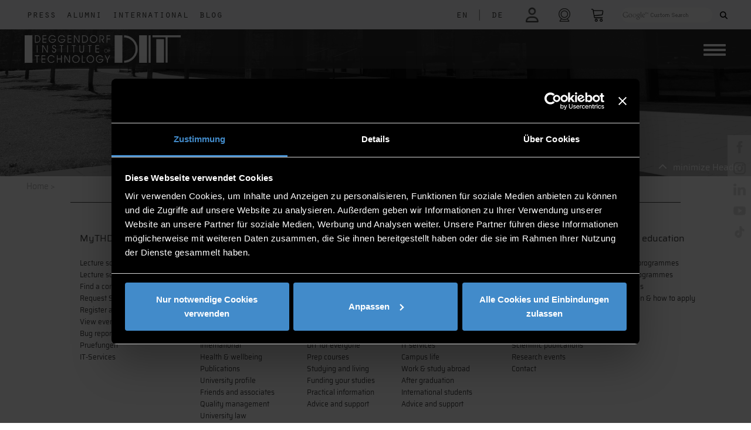

--- FILE ---
content_type: text/html; charset=UTF-8
request_url: https://www.th-deg.de/en/Andrea-Stelzl-Studienorientierung-MINT-2244?organisation=Prospective%2520Students%2520Department&id=2244_Andrea_Stelzl_SO&vorname=Andrea&nachname=Stelzl
body_size: 10729
content:
<!DOCTYPE html>
<html lang="en" id="html">
<head>

    <title>Technische Hochschule Deggendorf Webseite    </title>

    <meta charset="utf-8">
<meta name="viewport" content="width=device-width, initial-scale=1.0">

<link rel="shortcut icon" type="image/x-icon" href="/static/images/logos/favicon.ico">
<link rel="apple-touch-icon" href="/static/images/logos/apple-touch-icon.png">





<link href="/cache-buster-1756303277/static/css/fontawesome6.1.1/all.css" media="screen" rel="stylesheet" type="text/css" />
<link href="/cache-buster-1756303277/static/css/fontawesome6.1.1/fontawesome.css" media="screen" rel="stylesheet" type="text/css" />
<link href="/cache-buster-1756303277/static/css/fontawesome6.1.1/solid.css" media="screen" rel="stylesheet" type="text/css" />
<link href="/cache-buster-1756303277/static/css/fontawesome6.1.1/brands.css" media="screen" rel="stylesheet" type="text/css" />
<link href="/cache-buster-1756303277/static/css/fontawesome6.1.1/light.css" media="screen" rel="stylesheet" type="text/css" />
<link href="/cache-buster-1756303277/static/css/fontawesome6.1.1/regular.css" media="screen" rel="stylesheet" type="text/css" />
<link href="/cache-buster-1756303277/static/css/bootstrap.css" media="screen" rel="stylesheet" type="text/css" />
<link href="/cache-buster-1761916164/static/css/custom.css" media="screen" rel="stylesheet" type="text/css" />
<link href="/cache-buster-1756303277/static/css/load-more-button.css" media="screen" rel="stylesheet" type="text/css" />
<link href="/cache-buster-1756303277/static/css/navigation.css" media="screen" rel="stylesheet" type="text/css" />
<link href="/cache-buster-1756303277/static/css/ekko-lightbox.css" media="screen" rel="stylesheet" type="text/css" />
<link href="/cache-buster-1756303277/static/css/cookies-enabler.css" media="screen" rel="stylesheet" type="text/css" />
<link href="/cache-buster-1756303277/static/css/print.css" media="print" rel="stylesheet" type="text/css" />
<link href="/cache-buster-1756303277/static/css/bootstrap-datepicker3.css" media="screen" rel="stylesheet" type="text/css" />
<link href="/cache-buster-1756303277/static/css/fontawesome6.1.1/all.min.css" media="screen" rel="stylesheet" type="text/css" />
<link href="/cache-buster-1756303277/static/css/sweetalert/sweetalert2.css" media="screen" rel="stylesheet" type="text/css" />
<link href="/cache-buster-1756303277/static/css/santa.css" media="screen" rel="stylesheet" type="text/css" />
<link href="/cache-buster-1756303277/static/css/vanillaSelectBox.css" media="screen" rel="stylesheet" type="text/css" />
<link rel="stylesheet" type="text/css" href="/static/js/node_modules/cookieconsent/build/cookieconsent.min.css" />

    <script src="/static/js/node_modules/cookieconsent/build/cookieconsent.min.js" data-cfasync="false"></script>
<script src="/static/js/node_modules/js-cookie/src/js.cookie.js"></script>

<script src="/cache-buster-1756303285/static/js/jquery-3.6.1.js"></script>
<script src="/cache-buster-1756303285/static/js/bootstrap.js"></script>
<script src="/cache-buster-1756303285/static/js/countUp.min.js"></script>
<script src="/cache-buster-1756303285/static/js/moment.js"></script>
<script src="/cache-buster-1756303285/static/js/ekko-lightbox.js"></script>
<script src="/cache-buster-1756303286/static/js/sweetalert/sweetalert2.js"></script>
<script src="/cache-buster-1756303286/static/js/script.js"></script>
<script src="/cache-buster-1764689744/static/js/main.js"></script>
<script src="/cache-buster-1756905326/static/js/vanillaSelectBox/vanillaSelectBox.js"></script>
<script src="/cache-buster-1756303285/static/js/projects.js"></script>
<script src="/cache-buster-1756303285/static/js/labore.js"></script>
<script src="/cache-buster-1756303286/static/js/stellenanzeigen.js"></script>
<script src="/cache-buster-1756303285/static/js/navigation.js"></script>
<script src="/cache-buster-1756303285/static/js/bootstrap-datepicker.js"></script>
<script src="/cache-buster-1756303285/static/js/cookies-enabler.js"></script>
<script src="/cache-buster-1756303285/static/js/bootstrap-datepicker.de.min.js"></script>
<script src="/cache-buster-1756303285/static/js/html2canvas/html2canvas.min.js"></script>
<script src="/cache-buster-1756303285/static/js/node_modules/jspdf/dist/jspdf.min.js"></script>
<script type="module" src="/cache-buster-1756303285/static/js/node_modules/popper.js/dist/popper.js"></script>
<script src="/cache-buster-1756303285/static/js/node_modules/crossfilter2/crossfilter.js"></script>
    <script id="Cookiebot" src="https://consent.cookiebot.eu/uc.js" data-cbid="7575cb08-2630-408f-8637-3289b2fca9e6" data-blockingmode="auto" type="text/javascript"></script>

<script type="text/javascript">

    window.dataLayer = window.dataLayer || [];
    function gtag(){dataLayer.push(arguments);}

    function loadH5pResizerScriptAfter() {
        let script = document.createElement("script");
        script.src = "https://h5p.org/sites/all/modules/h5p/library/js/h5p-resizer.js";
        script.charset = "UTF-8";
        document.head.appendChild(script);
    }

    function loadGoogleScriptAfter() {

        let script = document.createElement("script");
        script.src = "https://www.googletagmanager.com/gtag/js?id=G-EZXRJ5JYMR";
        script.async = true;
        script.id = "gtag_script";
        document.head.appendChild(script);
    }

    function loadFacebookScriptAfter() {
        let script = document.createElement("noscript");
        let img = document.createElement('img');
        img.height = 1;
        img.width = 1;
        img.src = "https://www.facebook.com/tr?id=950193685437026&ev=PageView&noscript=1";

        script.appendChild(img);
        document.head.appendChild(script);
    }

    window.addEventListener('CookiebotOnAccept', function (e) {
        if (Cookiebot.consent.marketing)
        {
            console.log("COOKIE marketing ACCEPTED");
            <!-- Global site tag (gtag.js) - Google Ads: 954359426 -->

            loadGoogleScriptAfter();

            window.dataLayer = window.dataLayer || [];
            function gtag(){dataLayer.push(arguments);}
            gtag('js', new Date()); gtag('config', 'G-EZXRJ5JYMR');

            <!-- Event snippet for Klick auf Primuss Portal conversion page In your html page, add the snippet and call gtag_report_conversion when someone clicks on the chosen link or button. -->
            function gtag_report_conversion(url) {
                var callback = function () {
                    if (typeof(url) != 'undefined') {
                        window.location = url;
                    }
                };
                gtag('event', 'conversion', {
                    'send_to': 'G-EZXRJ5JYMR/SaJGCPbhnbkDEKDDqJ4C',
                    'event_callback': callback
                });
                return false;
            }

            !function(f,b,e,v,n,t,s)
            {if(f.fbq)return;n=f.fbq=function(){n.callMethod?
                n.callMethod.apply(n,arguments):n.queue.push(arguments)};
                if(!f._fbq)f._fbq=n;n.push=n;n.loaded=!0;n.version='2.0';
                n.queue=[];t=b.createElement(e);t.async=!0;
                t.src=v;s=b.getElementsByTagName(e)[0];
                s.parentNode.insertBefore(t,s)}(window,document,'script',
                'https://connect.facebook.net/en_US/fbevents.js');
            fbq('init', '950193685437026');
            fbq('track', 'PageView');
            loadFacebookScriptAfter();

        }
        if (Cookiebot.consent.preferences)
        {
            console.log("COOKIE preferences ACCEPTED");
            loadH5pResizerScriptAfter();
        }
        if (Cookiebot.consent.statistics)
        {
            console.log("COOKIE statistics ACCEPTED");
        }
        if (Cookiebot.consent.necessary)
        {
            console.log("COOKIE necessary ACCEPTED");
        }
    }, false);

    window.addEventListener('CookiebotOnDecline', function (e) {
       console.log("COOKIEBOT Decline");

    }, false);



</script>

<noscript>
    <style type="text/css">
        .container-wrapper {display:none;}
    </style>
    <div class="noscriptmsg">
        "This site requires JavaScript to work correctly"
    </div>
</noscript>



<script>
    
    (function(i,s,o,g,r,a,m){i['GoogleAnalyticsObject']=r;i[r]=i[r]||function(){
    (i[r].q=i[r].q||[]).push(arguments)},i[r].l=1*new Date();a=s.createElement(o),
    m=s.getElementsByTagName(o)[0];a.async=1;a.src=g;m.parentNode.insertBefore(a,m)
    })(window,document,'script','https://www.google-analytics.com/analytics.js','ga');

    
            ga('create', 'UA-65645811-2');
    
    ga('set', 'anonymizeIp', true);
    
    
        if (typeof _gaqPageView != "undefined"){
        ga('send', 'pageview', _gaqPageView);
    } else {
                ga('send', 'pageview');
            }
    
        </script>
<script>
    
            var _ptg = _ptg || {};
    _ptg.options = _ptg.options || {};

    
            
    </script>


    <script src="/bundles/pimcorecore/js/targeting.js" async></script></head>

<body class="container-full">

<div class="container-wrapper">
        <div class="">

            <nav id="topNav" class="navbar navbar-expand-lg fixed-top navbar-light bg-light">
    <div class="row" id="navbarTop">
        <div id="navFirstLeft" class="col col-6 col-md-6 col-sm-6">
            <ul class="navbar-nav">
                <li class="nav-item">
                    <a class="nav-link nav-white-text float-left" href="/en/Presse">Press</a>
                </li>
                <li class="nav-item">
                    <a class="nav-link nav-white-text float-left" href="/en/Alumni">Alumni</a>
                </li>

                <li class="nav-item">
                    <a class="nav-link nav-white-text float-left" href="/en/Internationales">International</a>
                </li>
                <li class="nav-item">
                    <a class="nav-link nav-white-text float-left" href="/de/Blog/">Blog</a>
                </li>
            </ul>
        </div>
        <div id="mainNav" class="col col-6 col-md-6 col-sm-6">
            
<div class="form-inline my-lg-0 justify-content-end">
    <ul class="navbar-nav">

                    <li class="nav-item-lang">
                                        <a aria-label="language" class="nav-link nav-white-text float-left lang-nav-link" href="/en/Andrea-Stelzl-Studienorientierung-MINT-2244">
                                    EN            </a>
            </li>
                            <li class="nav-item-lang">
                    <a class="nav-link nav-white-text float-left lang-nav-link">
                        |
                    </a>
                </li>
                                            <li class="nav-item-lang">
                                        <a aria-label="language" class="nav-link nav-white-text float-left lang-nav-link" href="/de/Andrea-Stelzl-Studienorientierung-MINT-2244">
                                    DE            </a>
            </li>
                                        </li>
        <li class="nav-item">
                        <!--<div class="form-group login-tooltip" data-tip="<?/*= $this->translator()->trans("Hier einloggen um in Dashboard zu gelangen") */?>">-->
            <a aria-label="login" class="nav-link nav-white-text nav-link-login " href="/en/mythdeg"> <i class="far fa-user icon faa-pulse animated faa-slow"></i></a>
<!--            </div>
-->     </li>

        <li class="nav-item">
            <a rel="noreferrer" aria-label="shop" class="nav-link nav-white-text nav-link-print" target="_blank" href="/de/webcam"><i class="fa-light fa-camera-web"></i></a>
        </li>

        <li class="nav-item">
            <a rel="noreferrer" aria-label="shop" class="nav-link nav-white-text nav-link-warenkorb" target="_blank" href="https://www.thd-shop.de/"><img width="19" alt="shop" src="/static/images/warenkorb-px.png"  class="nav-icon img-responsive"></a>
        </li>
        <!--<li class="nav-item nav-item-print screen-only">
            <a onclick="getPDF()" rel="noreferrer" aria-label="print" class="nav-link nav-white-text nav-link-print" target="_blank" > <i id="print_icon" class="fa-regular fa-print"></i></a>
        </li>-->
        <li class="nav-item nav-item-search">

                        <label id="search_desktop" class="">
                <!--<div class="gcse-searchbox-only" data-mobileLayout="disabled" data-resultsUrl="<?/*=$search*/?>"></div>-->
                <form method="get" action="/en/search">
                    <input id="top-search-input" class="gsc-search-input-top" type="text" name="q" placeholder="">
                   <!-- <div id="gss-datenschutz-hint" style="display: none;">
                        <a href="http://www.th-deg.de/datenschutz#googlesuche" title="Hinweise zum Einsatz der Google™ Suche"><?/*= $this->translator()->trans("Hinweise zum Einsatz der Google™ Suche") */?></a>
                        <a href="javascript:$('#gss-datenschutz-hint').hide()"><span id="gss-close-hint" title="schließen"><i class="fa fa-times" style="font-size:14px;margin:2px 0 0;" aria-hidden="true"></i></span></a>
                    </div>-->
                    <button class="gsc-search-button gsc-search-button-v2 gsc-search-button-top" type="submit"><i class="fas fa-search"></i></button>
                </form>
            </label>
            <label id="search_mobile" class="">
                <form id="search" role="form" method="get" action="/en/search">
                    <div class="form-group search-tooltip">
                        <button aria-label="Search" role="button" type="submit" name="submit" class=""> <img width="23" alt="search" src="/static/images/suche-px-black.png" class="nav-icon img-responsive"></button>
                    </div>
                </form>
            </label>
        </li>
    </ul>
</div>

        </div>
    </div>
</nav>


            <nav class="navbar navbar-expand-lg secondNavbar" id="secondNavbar">
    <div class="container-fluid">
        <a class="navbar-brand" href="/en">
                        <img src="/static/images/logos/DIT-Logo.png"  class="img-brand" alt="Responsive image">

        </a>

        <div class="pull-left ">
            <button aria-label="Navigation button" id="primary-nav-button" type="button" class="navbar-toggler collapsed" data-toggle="collapse" data-target="#primary-nav" aria-expanded="false" aria-controls="primary-nav">
                <span class="icon-bar-always"></span>
                <span class="icon-bar-always"></span>
                <span class="icon-bar-always"></span>
            </button>
        </div>

        <div class="dropdown cf " id="primary-nav">

            <ul class="dropdown menu nav navbar-nav">
                                                                                                                                                                                                        <li class="nav-item dropdown" >
                            <a data-delay="1000" data-close-others="true" class="nav-link" href="/en/dit">About DIT</a><a data-delay="1000" data-close-others="true"  class="nav-link-arrow" href="#"></a>
                            <ul class="sub-menu">
                                                                                                        <li>
                                        <a class="nav-link" href="/en/dit/news">
                                            News                                        </a>
                                    </li>
                                                                                                        <li>
                                        <a class="nav-link" href="/en/dit/events">
                                            Events                                        </a>
                                    </li>
                                                                                                        <li>
                                        <a class="nav-link" href="/en/dit/contact">
                                            Organisation & contact                                        </a>
                                    </li>
                                                                                                        <li>
                                        <a class="nav-link" href="/en/dit/campuses">
                                            Campus locations                                        </a>
                                    </li>
                                                                                                        <li>
                                        <a class="nav-link" href="/en/dit/entrepreneurial-university">
                                            Entrepreneurial university                                        </a>
                                    </li>
                                                                                                        <li>
                                        <a class="nav-link" href="/jobs-en">
                                            Job vacancies                                        </a>
                                    </li>
                                                                                                        <li>
                                        <a class="nav-link" href="/en/dit/impressions">
                                            Impressions                                        </a>
                                    </li>
                                                                                                        <li>
                                        <a class="nav-link" href="/en/Internationales">
                                            International                                        </a>
                                    </li>
                                                                                                        <li>
                                        <a class="nav-link" href="/en/dit/health-wellbeing">
                                            Health & wellbeing                                        </a>
                                    </li>
                                                                                                        <li>
                                        <a class="nav-link" href="/en/dit/publications">
                                            Publications                                        </a>
                                    </li>
                                                                                                        <li>
                                        <a class="nav-link" href="/en/dit/profile">
                                            University profile                                        </a>
                                    </li>
                                                                                                        <li>
                                        <a class="nav-link" href="/en/dit/friends-associates">
                                            Friends and associates                                        </a>
                                    </li>
                                                                                                        <li>
                                        <a class="nav-link" href="/en/dit/quality-management">
                                            Quality management                                        </a>
                                    </li>
                                                                                                        <li>
                                        <a class="nav-link" href="/en/dit/university-law">
                                            University law                                        </a>
                                    </li>
                                                                                                        <li>
                                        <a class="nav-link" href="/en/alumni">
                                            Alumni                                        </a>
                                    </li>
                                                                                                        <li>
                                        <a class="nav-link" href="/en/Presse">
                                            Media relations                                        </a>
                                    </li>
                                                                                                        <li>
                                        <a class="nav-link" href="/en/dit/dit-a-simple-definition">
                                            DIT - a simple definition                                        </a>
                                    </li>
                                                                                                        <li>
                                        <a class="nav-link" href="/sustainability">
                                            Sustainability                                        </a>
                                    </li>
                                                                                                        <li>
                                        <a class="nav-link" href="/en/dit/directions">
                                            Location and directions                                        </a>
                                    </li>
                                                                                                                                    </ul>
                        </li>
                                                                                                                                                                <li class="nav-item dropdown" >
                            <a data-delay="1000" data-close-others="true" class="nav-link" href="/en/study-with-us">Study with us</a><a data-delay="1000" data-close-others="true"  class="nav-link-arrow" href="#"></a>
                            <ul class="sub-menu">
                                                                                                        <li>
                                        <a class="nav-link" href="/why-study-at-dit">
                                            Why study at DIT                                        </a>
                                    </li>
                                                                                                        <li>
                                        <a class="nav-link" href="/study-programmes">
                                            Study programmes                                        </a>
                                    </li>
                                                                                                        <li>
                                        <a class="nav-link" href="/en/study-with-us/events">
                                            Info events                                        </a>
                                    </li>
                                                                                                        <li>
                                        <a class="nav-link" href="/discover-and-connect">
                                            Discover and connect                                        </a>
                                    </li>
                                                                                                        <li>
                                        <a class="nav-link" href="/en/apply">
                                            How to apply                                        </a>
                                    </li>
                                                                                                        <li>
                                        <a class="nav-link" href="/int-students">
                                            International students                                        </a>
                                    </li>
                                                                                                        <li>
                                        <a class="nav-link" href="/exchange-students">
                                            Exchange students                                        </a>
                                    </li>
                                                                                                        <li>
                                        <a class="nav-link" href="/en/study-with-us/dit-for-everyone">
                                            DIT for everyone                                        </a>
                                    </li>
                                                                                                        <li>
                                        <a class="nav-link" href="/en/study-with-us/prep-courses">
                                            Prep courses                                        </a>
                                    </li>
                                                                                                        <li>
                                        <a class="nav-link" href="/en/study-with-us/studying-and-living">
                                            Studying and living                                        </a>
                                    </li>
                                                                                                        <li>
                                        <a class="nav-link" href="/en/study-with-us/funding">
                                            Funding your studies                                        </a>
                                    </li>
                                                                                                                                                                                <li>
                                        <a class="nav-link" href="/en/study-with-us/practical-information">
                                            Practical information                                        </a>
                                    </li>
                                                                                                        <li>
                                        <a class="nav-link" href="/en/advice">
                                            Advice and support                                        </a>
                                    </li>
                                                                                                                                                                        </ul>
                        </li>
                                                                                                                                                                <li class="nav-item dropdown" >
                            <a data-delay="1000" data-close-others="true" class="nav-link" href="/en/students">Students</a><a data-delay="1000" data-close-others="true"  class="nav-link-arrow" href="#"></a>
                            <ul class="sub-menu">
                                                                                                        <li>
                                        <a class="nav-link" href="/en/students/a-z">
                                            A-Z                                        </a>
                                    </li>
                                                                                                        <li>
                                        <a class="nav-link" href="/en/students/faculties">
                                            Faculties                                        </a>
                                    </li>
                                                                                                        <li>
                                        <a class="nav-link" href="/info-for-freshers">
                                            Information for freshers                                        </a>
                                    </li>
                                                                                                        <li>
                                        <a class="nav-link" href="/en/students/documents">
                                            Organisation & documents                                        </a>
                                    </li>
                                                                                                        <li>
                                        <a class="nav-link" href="/language-centre">
                                            Language Centre                                        </a>
                                    </li>
                                                                                                        <li>
                                        <a class="nav-link" href="/career">
                                            Career                                        </a>
                                    </li>
                                                                                                        <li>
                                        <a class="nav-link" href="/en/students/library">
                                            Library                                        </a>
                                    </li>
                                                                                                        <li>
                                        <a class="nav-link" href="/it-services-en">
                                            IT services                                        </a>
                                    </li>
                                                                                                        <li>
                                        <a class="nav-link" href="/en/students/campus-life">
                                            Campus life                                        </a>
                                    </li>
                                                                                                        <li>
                                        <a class="nav-link" href="/en/students/going-abroad">
                                            Work & study abroad                                        </a>
                                    </li>
                                                                                                        <li>
                                        <a class="nav-link" href="/en/students/after-graduation">
                                            After graduation                                        </a>
                                    </li>
                                                                                                        <li>
                                        <a class="nav-link" href="/en/students/internationals">
                                            International students                                        </a>
                                    </li>
                                                                                                        <li>
                                        <a class="nav-link" href="/en/students/advice-support">
                                            Advice and support                                        </a>
                                    </li>
                                                            </ul>
                        </li>
                                                                                                                                                                <li class="nav-item dropdown" >
                            <a data-delay="1000" data-close-others="true" class="nav-link" href="/en/research">Research</a><a data-delay="1000" data-close-others="true"  class="nav-link-arrow" href="#"></a>
                            <ul class="sub-menu">
                                                                                                                                            <li>
                                        <a class="nav-link" href="/en/research/research-groups">
                                            Research groups                                        </a>
                                    </li>
                                                                                                        <li>
                                        <a class="nav-link" href="/en/research/projects">
                                            Projects                                        </a>
                                    </li>
                                                                                                        <li>
                                        <a class="nav-link" href="/en/research/institutes">
                                            Institutes                                        </a>
                                    </li>
                                                                                                        <li>
                                        <a class="nav-link" href="/en/research/technology-campuses">
                                            Campuses                                        </a>
                                    </li>
                                                                                                        <li>
                                        <a class="nav-link" href="/en/research/labs">
                                            Labs                                        </a>
                                    </li>
                                                                                                        <li>
                                        <a class="nav-link" href="/doctorate">
                                            Doctorate                                        </a>
                                    </li>
                                                                                                        <li>
                                        <a class="nav-link" href="/en/research/funding-advice">
                                            Funding advice                                        </a>
                                    </li>
                                                                                                        <li>
                                        <a class="nav-link" href="/scientific-publications">
                                            Scientific publications                                        </a>
                                    </li>
                                                                                                        <li>
                                        <a class="nav-link" href="/en/research/events">
                                            Research events                                        </a>
                                    </li>
                                                                                                        <li>
                                        <a class="nav-link" href="/en/dit/contact/centre-for-applied-research">
                                            Contact                                        </a>
                                    </li>
                                                                                                                                    </ul>
                        </li>
                                                                                                                                                                <li class="nav-item dropdown" >
                            <a data-delay="1000" data-close-others="true" class="nav-link" href="/en/further-education">Further education</a><a data-delay="1000" data-close-others="true"  class="nav-link-arrow" href="#"></a>
                            <ul class="sub-menu">
                                                                                                        <li>
                                        <a class="nav-link" href="/en/further-education/bachelor">
                                            Bachelor programmes                                        </a>
                                    </li>
                                                                                                        <li>
                                        <a class="nav-link" href="/en/further-education/master">
                                            Master programmes                                        </a>
                                    </li>
                                                                                                                                            <li>
                                        <a class="nav-link" href="/en/further-education/academic-certificates">
                                            Certificates                                        </a>
                                    </li>
                                                                                                        <li>
                                        <a class="nav-link" href="/en/further-education/info-applications">
                                            Information & how to apply                                        </a>
                                    </li>
                                                                                                        <li>
                                        <a class="nav-link" href="/en/further-education/projects">
                                            Projects                                        </a>
                                    </li>
                                                                                                        <li>
                                        <a class="nav-link" href="/en/further-education/events">
                                            Events                                        </a>
                                    </li>
                                                                                                        <li>
                                        <a class="nav-link" href="/en/further-education/contact">
                                            Contact                                        </a>
                                    </li>
                                                                                                </ul>
                        </li>
                                                                                                                                                                <li class="nav-item dropdown" >
                            <a data-delay="1000" data-close-others="true" class="nav-link" href="/en/business">Business</a><a data-delay="1000" data-close-others="true"  class="nav-link-arrow" href="#"></a>
                            <ul class="sub-menu">
                                                                                                        <li>
                                        <a class="nav-link" href="/en/business/recruiting">
                                            Recruiting                                        </a>
                                    </li>
                                                                                                        <li>
                                        <a class="nav-link" href="/en/business/sponsoring-and-donating">
                                            Sponsoring and donating                                        </a>
                                    </li>
                                                                                                        <li>
                                        <a class="nav-link" href="/en/business/mint-network">
                                            STEM region                                        </a>
                                    </li>
                                                                                                        <li>
                                        <a class="nav-link" href="/en/business/employer-branding-with-further-education">
                                            Employer Branding with Further Education                                        </a>
                                    </li>
                                                                                                        <li>
                                        <a class="nav-link" href="/en/business/job-shadowing">
                                            Job shadowing                                        </a>
                                    </li>
                                                                                                        <li>
                                        <a class="nav-link" href="/en/business/science-for-business">
                                            Science for business                                        </a>
                                    </li>
                                                                                                        <li>
                                        <a class="nav-link" href="/en/business/events">
                                            Events                                        </a>
                                    </li>
                                                            </ul>
                        </li>
                                                                                                                                                                                                                                                                                                                                                                                                                                                                                                                                                                                                                                                                                                                                                                                                                                                                                                                                                                                                                                                                                                            </ul>
        </div>
    </div>
    <div id="navMobileSecond" class="container-fluid only-mobile sticky-top">
        
<div class="form-inline my-lg-0 justify-content-end">
    <ul class="navbar-nav">

                    <li class="nav-item-lang">
                                        <a aria-label="language" class="nav-link nav-white-text float-left lang-nav-link" href="/en/Andrea-Stelzl-Studienorientierung-MINT-2244">
                                    EN            </a>
            </li>
                            <li class="nav-item-lang">
                    <a class="nav-link nav-white-text float-left lang-nav-link">
                        |
                    </a>
                </li>
                                            <li class="nav-item-lang">
                                        <a aria-label="language" class="nav-link nav-white-text float-left lang-nav-link" href="/de/Andrea-Stelzl-Studienorientierung-MINT-2244">
                                    DE            </a>
            </li>
                                        </li>
        <li class="nav-item">
                        <!--<div class="form-group login-tooltip" data-tip="<?/*= $this->translator()->trans("Hier einloggen um in Dashboard zu gelangen") */?>">-->
            <a aria-label="login" class="nav-link nav-white-text nav-link-login " href="/en/mythdeg"> <i class="far fa-user icon faa-pulse animated faa-slow"></i></a>
<!--            </div>
-->     </li>

        <li class="nav-item">
            <a rel="noreferrer" aria-label="shop" class="nav-link nav-white-text nav-link-print" target="_blank" href="/de/webcam"><i class="fa-light fa-camera-web"></i></a>
        </li>

        <li class="nav-item">
            <a rel="noreferrer" aria-label="shop" class="nav-link nav-white-text nav-link-warenkorb" target="_blank" href="https://www.thd-shop.de/"><img width="19" alt="shop" src="/static/images/warenkorb-px.png"  class="nav-icon img-responsive"></a>
        </li>
        <!--<li class="nav-item nav-item-print screen-only">
            <a onclick="getPDF()" rel="noreferrer" aria-label="print" class="nav-link nav-white-text nav-link-print" target="_blank" > <i id="print_icon" class="fa-regular fa-print"></i></a>
        </li>-->
        <li class="nav-item nav-item-search">

                        <label id="search_desktop" class="">
                <!--<div class="gcse-searchbox-only" data-mobileLayout="disabled" data-resultsUrl="<?/*=$search*/?>"></div>-->
                <form method="get" action="/en/search">
                    <input id="top-search-input" class="gsc-search-input-top" type="text" name="q" placeholder="">
                   <!-- <div id="gss-datenschutz-hint" style="display: none;">
                        <a href="http://www.th-deg.de/datenschutz#googlesuche" title="Hinweise zum Einsatz der Google™ Suche"><?/*= $this->translator()->trans("Hinweise zum Einsatz der Google™ Suche") */?></a>
                        <a href="javascript:$('#gss-datenschutz-hint').hide()"><span id="gss-close-hint" title="schließen"><i class="fa fa-times" style="font-size:14px;margin:2px 0 0;" aria-hidden="true"></i></span></a>
                    </div>-->
                    <button class="gsc-search-button gsc-search-button-v2 gsc-search-button-top" type="submit"><i class="fas fa-search"></i></button>
                </form>
            </label>
            <label id="search_mobile" class="">
                <form id="search" role="form" method="get" action="/en/search">
                    <div class="form-group search-tooltip">
                        <button aria-label="Search" role="button" type="submit" name="submit" class=""> <img width="23" alt="search" src="/static/images/suche-px-black.png" class="nav-icon img-responsive"></button>
                    </div>
                </form>
            </label>
        </li>
    </ul>
</div>

    </div>
</nav>

    <div class="bgimage-start screen-only "  >
                                <div id="headerImage" class="img-full-bg small show " style="background-image: url('/Allgemein/header/3062/image-thumb__3062__header/header_mitarbeiter.jpg'); height: 300px" >
                <div class="img-overlay"></div>
                <a id="minHeader" class="screen-only max" style="top: 275px"><i class="fa fa-chevron-up"></i><span>minimize Header</span></a>

            </div>

        
            </div>


<nav class="breadcrumb">
    <a href="/">Home</a><span> > </span>


    </nav>



        </div>

        <div class="interior container clearfix" id="page_container">

            <div id="" class="sticky-container screen-only">

    <ul class="sticky social-list">
        <li>
            <p><a rel="noreferrer" aria-label="facebook"  href="https://www.facebook.com/HochschuleDeggendorf" target="_blank"> <img alt="facebook" src="/static/images/social/facebook - px.png" height="21"></a></p>
        </li>
        <li>
            <p><a rel="noreferrer" aria-label="instagram" href="https://www.instagram.com/th_deggendorf" target="_blank"> <img alt="instagram" src="/static/images/social/instagram - px.png" height="21"></a></p>
        </li>
        <li>
            <p><a rel="noreferrer" aria-label="linkedin" href="https://de.linkedin.com/school/technische-hochschule-deggendorf/" target="_blank"> <img alt="linkedin" src="/static/images/social/linkedin - px.png" height="21"></a></p>
        </li>
        <li>
            <p><a rel="noreferrer" aria-label="youtube" href="https://www.youtube.com/user/THDeggendorf/" target="_blank"><img alt="youtube" src="/static/images/social/youtube - px.png" height="21"></a></p>
        </li>
        <li>
            <p><a rel="noreferrer" aria-label="tiktok" href="https://www.tiktok.com/@th_deggendorf?lang=de-DE" target="_blank"><img alt="tiktok" src="/static/images/social/tiktok.png" height="21"></a></p>
        </li>
    </ul>
</div>


<div class="sticky-container-mobile only-mobile">
    <ul class="sticky-mobile social-list">
        <li>
            <p><a rel="noreferrer" aria-label="facebok"  href="https://www.facebook.com/HochschuleDeggendorf" target="_blank"> <img alt="facebook" src="/static/images/social/facebook - px.png" height="21"></a></p>
        </li>
        <li>
            <p><a rel="noreferrer" aria-label="instagram" href="https://www.instagram.com/th_deggendorf" target="_blank"> <img alt="instagram" src="/static/images/social/instagram - px.png" height="21"></a></p>
        </li>
        <li>
            <p><a rel="noreferrer" aria-label="linkedin" href="https://de.linkedin.com/school/technische-hochschule-deggendorf/" target="_blank"> <img alt="linkedin" src="/static/images/social/linkedin - px.png" height="21"></a></p>
        </li>
        <li>
            <p><a rel="noreferrer" aria-label="youtube" href="https://www.youtube.com/user/THDeggendorf/" target="_blank"><img alt="youtube" src="/static/images/social/youtube - px.png" height="21"></a></p>
        </li>
        <li>
            <p><a rel="noreferrer" aria-label="snapchat" href="https://www.snapchat.com/add/thdeggendorf" target="_blank"><img alt="snapchat" src="/static/images/social/snapchat-px.png" height="21"></a></p>
        </li>
        <li>
            <p><a rel="noreferrer" aria-label="tiktok" href="https://www.tiktok.com/@th_deggendorf?lang=de-DE" target="_blank"><img alt="tiktok" src="/static/images/social/tiktok.png" height="21"></a></p>
        </li>
    </ul>
</div>


            
            
<script>
    disableLinks(".form-group-sonstiges");
    disableLinks(".form-group-labore");
    disableLinks(".list-taetigkeiten");
    disableLinks(".form-group-vita");
    disableLinks(".form-group-forschungsgebiet");
    disableLinks(".form-group-kernkompetenzen");
    disableLinks(".form-group-projekte");
    disableLinks(".form-group-extra");
    disableLinks(".form-group-talktime");
    disableLinks(".form-group-officehours");

    var EMPLOYEE_PAGE = true;
    </script>


                        
        </div>

        
<!-- FOOTER -->
    <div id="footerNavigation" class="interior container-fluid clearfix screen-only">
        <div class="footer_hr">
            
<hr class="">
        </div>
        <ul class="nav navbar-nav">
    <li>
        <a id="pimcore-navigation-renderer-menu-4560" title="MyTHD" class=" main" href="/en/mythdeg">MyTHD</a>
        <ul>
            <li>
                <a id="pimcore-navigation-renderer-menu-4561" title="Lecture schedule configurator" href="/en/mythdeg/Kurse">Lecture schedule configurator</a>
            </li>
            <li>
                <a id="pimcore-navigation-renderer-menu-7366" title="Lecture schedules" href="/en/mythdeg/lecture-schedules">Lecture schedules</a>
            </li>
            <li>
                <a id="pimcore-navigation-renderer-menu-4566" title="Find a contact person" href="/en/mythdeg/Search">Find a contact person</a>
            </li>
            <li>
                <a id="pimcore-navigation-renderer-menu-4564" title="Request SolidWorks Key" href="/en/mythdeg/RequestCAD">Request SolidWorks Key</a>
            </li>
            <li>
                <a id="pimcore-navigation-renderer-menu-4562" title="Register an event" href="/en/mythdeg/EventReport">Register an event</a>
            </li>
            <li>
                <a id="pimcore-navigation-renderer-menu-4563" title="View events" href="/en/mythdeg/ReportedEvents">View events</a>
            </li>
            <li>
                <a id="pimcore-navigation-renderer-menu-4565" title="Bug report" href="/en/mythdeg/BugReport">Bug report</a>
            </li>
            <li>
                <a id="pimcore-navigation-renderer-menu-4669" title="Prüfungen" href="/en/mythdeg/Pruefungen">Pruefungen</a>
            </li>
            <li>
                <a id="pimcore-navigation-renderer-menu-8908" href="/en/mythdeg/it-services">IT-Services </a>
            </li>
        </ul>
    </li>
    <li>
        <a id="pimcore-navigation-renderer-menu-609" title="About DIT" class=" main" href="/en/dit">About DIT</a>
        <ul>
            <li>
                <a id="pimcore-navigation-renderer-menu-610" title="News" href="/en/dit/news">News</a>
            </li>
            <li>
                <a id="pimcore-navigation-renderer-menu-3753" title="Events" href="/en/dit/events">Events</a>
            </li>
            <li>
                <a id="pimcore-navigation-renderer-menu-3633" title="Contact" href="/en/dit/contact">Organisation &amp; contact</a>
            </li>
            <li>
                <a id="pimcore-navigation-renderer-menu-619" title="campus-locations" href="/en/dit/campuses">Campus locations</a>
            </li>
            <li>
                <a id="pimcore-navigation-renderer-menu-9885" title="Entrepreneurial university" href="/en/dit/entrepreneurial-university">Entrepreneurial university</a>
            </li>
            <li>
                <a id="pimcore-navigation-renderer-menu-5473" title="Job vacancies" href="/jobs-en">Job vacancies</a>
            </li>
            <li>
                <a id="pimcore-navigation-renderer-menu-5413" title="Impressions" href="/en/dit/impressions">Impressions</a>
            </li>
            <li>
                <a id="pimcore-navigation-renderer-menu-618" title="International" href="/en/Internationales">International</a>
            </li>
            <li>
                <a id="pimcore-navigation-renderer-menu-615" title="Health &amp; wellbeing" href="/en/dit/health-wellbeing">Health &amp; wellbeing</a>
            </li>
            <li>
                <a id="pimcore-navigation-renderer-menu-616" title="publications" href="/en/dit/publications">Publications</a>
            </li>
            <li>
                <a id="pimcore-navigation-renderer-menu-3599" title="University profile" href="/en/dit/profile">University profile</a>
            </li>
            <li>
                <a id="pimcore-navigation-renderer-menu-622" title="Friends and associates" href="/en/dit/friends-associates">Friends and associates</a>
            </li>
            <li>
                <a id="pimcore-navigation-renderer-menu-3707" title="Quality management" href="/en/dit/quality-management">Quality management</a>
            </li>
            <li>
                <a id="pimcore-navigation-renderer-menu-9200" href="/en/dit/university-law">University law</a>
            </li>
            <li>
                <a id="pimcore-navigation-renderer-menu-3483" title="Alumni" href="/en/alumni">Alumni</a>
            </li>
            <li>
                <a id="pimcore-navigation-renderer-menu-3592" title="Media relations" href="/en/Presse">Media relations</a>
            </li>
            <li>
                <a id="pimcore-navigation-renderer-menu-4360" title="DIT - a simple definition" href="/en/dit/dit-a-simple-definition">DIT - a simple definition</a>
            </li>
            <li>
                <a id="pimcore-navigation-renderer-menu-6196" href="/sustainability">Sustainability</a>
            </li>
            <li>
                <a id="pimcore-navigation-renderer-menu-617" title="Location and directions" href="/en/dit/directions">Location and directions</a>
            </li>
        </ul>
    </li>
    <li>
        <a id="pimcore-navigation-renderer-menu-627" title="Study with us" class=" main" href="/en/study-with-us">Study with us</a>
        <ul>
            <li>
                <a id="pimcore-navigation-renderer-menu-629" title="Why study at DIT" href="/why-study-at-dit">Why study at DIT</a>
            </li>
            <li>
                <a id="pimcore-navigation-renderer-menu-630" title="Study programmes" href="/study-programmes">Study programmes</a>
            </li>
            <li>
                <a id="pimcore-navigation-renderer-menu-3977" title="Info events" href="/en/study-with-us/events">Info events</a>
            </li>
            <li>
                <a id="pimcore-navigation-renderer-menu-8132" title="Discover and connect" href="/discover-and-connect">Discover and connect</a>
            </li>
            <li>
                <a id="pimcore-navigation-renderer-menu-632" title="How to apply" href="/en/apply">How to apply</a>
            </li>
            <li>
                <a id="pimcore-navigation-renderer-menu-3728" title="International students" href="/int-students">International students</a>
            </li>
            <li>
                <a id="pimcore-navigation-renderer-menu-3734" title="Exchange students" href="/exchange-students">Exchange students</a>
            </li>
            <li>
                <a id="pimcore-navigation-renderer-menu-3796" title="DIT for everyone" href="/en/study-with-us/dit-for-everyone">DIT for everyone</a>
            </li>
            <li>
                <a id="pimcore-navigation-renderer-menu-637" title="Prep courses" href="/en/study-with-us/prep-courses">Prep courses</a>
            </li>
            <li>
                <a id="pimcore-navigation-renderer-menu-8204" href="/en/study-with-us/studying-and-living">Studying and living</a>
            </li>
            <li>
                <a id="pimcore-navigation-renderer-menu-633" title="Funding your studies" href="/en/study-with-us/funding">Funding your studies</a>
            </li>
            <li>
                <a id="pimcore-navigation-renderer-menu-3736" title="Practical information" href="/en/study-with-us/practical-information">Practical information</a>
            </li>
            <li>
                <a id="pimcore-navigation-renderer-menu-639" title="Advice and support" href="/en/advice">Advice and support</a>
            </li>
        </ul>
    </li>
    <li>
        <a id="pimcore-navigation-renderer-menu-3182" title="Students" class=" main" href="/en/students">Students</a>
        <ul>
            <li>
                <a id="pimcore-navigation-renderer-menu-3184" title="A-Z" href="/en/students/a-z">A-Z</a>
            </li>
            <li>
                <a id="pimcore-navigation-renderer-menu-3185" title="Faculties " href="/en/students/faculties">Faculties </a>
            </li>
            <li>
                <a id="pimcore-navigation-renderer-menu-5301" href="/info-for-freshers">Information for freshers</a>
            </li>
            <li>
                <a id="pimcore-navigation-renderer-menu-3190" title="Organisation &amp; documents" href="/en/students/documents">Organisation &amp; documents</a>
            </li>
            <li>
                <a id="pimcore-navigation-renderer-menu-9648" title="Language Centre" href="/language-centre">Language Centre</a>
            </li>
            <li>
                <a id="pimcore-navigation-renderer-menu-3188" title="Career" href="/career">Career</a>
            </li>
            <li>
                <a id="pimcore-navigation-renderer-menu-3187" title="Bibliothek" href="/en/students/library">Library</a>
            </li>
            <li>
                <a id="pimcore-navigation-renderer-menu-3189" title="IT services" href="/it-services-en">IT services</a>
            </li>
            <li>
                <a id="pimcore-navigation-renderer-menu-3191" title="Campus life" href="/en/students/campus-life">Campus life</a>
            </li>
            <li>
                <a id="pimcore-navigation-renderer-menu-3192" title="Work &amp; study abroad" href="/en/students/going-abroad">Work &amp; study abroad</a>
            </li>
            <li>
                <a id="pimcore-navigation-renderer-menu-3193" title="After graduation" href="/en/students/after-graduation">After graduation</a>
            </li>
            <li>
                <a id="pimcore-navigation-renderer-menu-3183" title="International students" href="/en/students/internationals">International students</a>
            </li>
            <li>
                <a id="pimcore-navigation-renderer-menu-3961" title="Advice and support" href="/en/students/advice-support">Advice and support</a>
            </li>
        </ul>
    </li>
    <li>
        <a id="pimcore-navigation-renderer-menu-382" title="Research" class=" main" href="/en/research">Research</a>
        <ul>
            <li>
                <a id="pimcore-navigation-renderer-menu-3512" title="Research groups" href="/en/research/research-groups">Research groups</a>
            </li>
            <li>
                <a id="pimcore-navigation-renderer-menu-3524" href="/en/research/projects">Projects</a>
            </li>
            <li>
                <a id="pimcore-navigation-renderer-menu-3439" title="Institutes" href="/en/research/institutes">Institutes</a>
            </li>
            <li>
                <a id="pimcore-navigation-renderer-menu-3287" title="Campuses" href="/en/research/technology-campuses">Campuses</a>
            </li>
            <li>
                <a id="pimcore-navigation-renderer-menu-3525" title="Labs" href="/en/research/labs">Labs</a>
            </li>
            <li>
                <a id="pimcore-navigation-renderer-menu-3513" href="/doctorate">Doctorate</a>
            </li>
            <li>
                <a id="pimcore-navigation-renderer-menu-3500" title="Funding advice" href="/en/research/funding-advice">Funding advice</a>
            </li>
            <li>
                <a id="pimcore-navigation-renderer-menu-3526" title="Scientific publications" href="/scientific-publications">Scientific publications</a>
            </li>
            <li>
                <a id="pimcore-navigation-renderer-menu-3501" href="/en/research/events">Research events</a>
            </li>
            <li>
                <a id="pimcore-navigation-renderer-menu-3527" title="Contact" href="/en/dit/contact/centre-for-applied-research">Contact</a>
            </li>
        </ul>
    </li>
    <li>
        <a id="pimcore-navigation-renderer-menu-3539" title="Further education" class=" main" href="/en/further-education">Further education</a>
        <ul>
            <li>
                <a id="pimcore-navigation-renderer-menu-3541" title="Bachelorstudiengänge" href="/en/further-education/bachelor">Bachelor programmes</a>
            </li>
            <li>
                <a id="pimcore-navigation-renderer-menu-3542" title="Masterstudiengänge" href="/en/further-education/master">Master programmes</a>
            </li>
            <li>
                <a id="pimcore-navigation-renderer-menu-3544" title="Zertifikate" href="/en/further-education/academic-certificates">Certificates</a>
            </li>
            <li>
                <a id="pimcore-navigation-renderer-menu-3543" title="Information &amp; how to apply" href="/en/further-education/info-applications">Information &amp; how to apply</a>
            </li>
            <li>
                <a id="pimcore-navigation-renderer-menu-3545" title="Projekte" href="/en/further-education/projects">Projects</a>
            </li>
            <li>
                <a id="pimcore-navigation-renderer-menu-3755" title="Events" href="/en/further-education/events">Events</a>
            </li>
            <li>
                <a id="pimcore-navigation-renderer-menu-7096" href="/en/further-education/contact">Contact</a>
            </li>
        </ul>
    </li>
    <li>
        <a id="pimcore-navigation-renderer-menu-3582" title="Business" class=" main" href="/en/business">Business</a>
        <ul>
            <li>
                <a id="pimcore-navigation-renderer-menu-3583" title="Recruiting" href="/en/business/recruiting">Recruiting</a>
            </li>
            <li>
                <a id="pimcore-navigation-renderer-menu-3584" title="Sponsoring and donating" href="/en/business/sponsoring-and-donating">Sponsoring and donating</a>
            </li>
            <li>
                <a id="pimcore-navigation-renderer-menu-3587" title="STEM" href="/en/business/mint-network">STEM region</a>
            </li>
            <li>
                <a id="pimcore-navigation-renderer-menu-3588" title="Employer Branding with Further Education" href="/en/business/employer-branding-with-further-education">Employer Branding with Further Education</a>
            </li>
            <li>
                <a id="pimcore-navigation-renderer-menu-3589" title="Job shadowing" href="/en/business/job-shadowing">Job shadowing</a>
            </li>
            <li>
                <a id="pimcore-navigation-renderer-menu-3591" title="Science for business" href="/en/business/science-for-business">Science for business</a>
            </li>
            <li>
                <a id="pimcore-navigation-renderer-menu-3751" title="Events" href="/en/business/events">Events</a>
            </li>
        </ul>
    </li>
</ul>
    </div>

<footer class="footer">

    <div class="container">
        <p class="text-center">&copy; 2025 | <a>Technische Hochschule Deggendorf</a> |
            <a href="/en/Impressum">legal notice</a> |
            <a href="/en/Datenschutz">data privacy</a> |
            <a href="/en/Barrierefreiheit">accessibility</a>
        </p>
    </div>
</footer>

    </div>
</body>
</html>


--- FILE ---
content_type: application/javascript
request_url: https://www.th-deg.de/cache-buster-1756303285/static/js/cookies-enabler.js
body_size: 12431
content:
// Made with milk and cookies by Nicholas Ruggeri and Gianmarco Simone
// https://github.com/nicholasruggeri/cookies-enabler
// https://github.com/nicholasruggeri
// https://github.com/gsimone

window.COOKIES_ENABLER = window.COOKIES_ENABLER || (function () {

    'use strict'

    var defaults = {

        scriptClass: 'ce-script',
        iframeClass: 'ce-iframe',

        acceptClass: 'ce-accept',
        disableClass: 'ce-disable',
        dismissClass: 'ce-dismiss',

        bannerClass: 'ce-banner',
        bannerHTML:

            document.getElementById('ce-banner-html') !== null ?

                document.getElementById('ce-banner-html').innerHTML :

                '<p>This website uses cookies. '
                    +'<a href="#" class="ce-accept">'
                    +'Enable Cookies'
                    +'</a>'
                    +'</p>',
        eventScroll: false,
        scrollOffset: 200,
        clickOutside: false,
        cookieName: 'ce-cookie',
        cookieDuration: '365',
        wildcardDomain: false,

        iframesPlaceholder: true,
        iframesPlaceholderHTML:

            document.getElementById('ce-iframePlaceholder-html') !== null ?

                document.getElementById('ce-iframePlaceholder-html').innerHTML :

                '<p>To view this content you need to'
                    +'<a href="#" class="ce-accept">Enable Cookies</a>'
                +'</p>',

        iframesPlaceholderClass: 'ce-iframe-placeholder',

        onEnable: '',
        onDismiss: '',
        onDisable: ''

    },
    opts, domElmts, start_Y;

    function _extend() {

        var i, key;
        for (i=1; i<arguments.length; i++)
            for (key in arguments[i])
                if(arguments[i].hasOwnProperty(key))
                    arguments[0][key] = arguments[i][key];
        return arguments[0];

    }

    function _debounce(func, wait, immediate) {
        var timeout;
        return function() {
            var context = this, args = arguments;
            var later = function() {
                timeout = null;
                if (!immediate) func.apply(context, args);
            };
            var callNow = immediate && !timeout;
            clearTimeout(timeout);
            timeout = setTimeout(later, wait);
            if (callNow) func.apply(context, args);
        };
    }

    function _getClosestParentWithClass(el, parentClass) {

        do {
            if (_hasClass(el, parentClass)) {
                // tag name is found! let's return it. :)
                return el;
            }
        } while (el = el.parentNode);

        return null;
    }

    function _hasClass(el, cls) {
        return (' ' + el.className + ' ').indexOf(' ' + cls + ' ') > -1;
    }

    var handleScroll = function() {

        if (Math.abs(window.pageYOffset - start_Y) > opts.scrollOffset) enableCookies();

    };

    var bindUI = function() {

        domElmts = {
            accept:  document.getElementsByClassName(opts.acceptClass),
            disable: document.getElementsByClassName(opts.disableClass),
            banner: document.getElementsByClassName(opts.bannerClass),
            dismiss: document.getElementsByClassName(opts.dismissClass)
        }

        var i,
            accept = domElmts.accept,
            accept_l = accept.length,
            disable = domElmts.disable,
            disable_l = disable.length,
            dismiss = domElmts.dismiss,
            dismiss_l = dismiss.length;

        if (opts.eventScroll) {
            window.addEventListener('load', function(){

                start_Y = window.pageYOffset;
                window.addEventListener('scroll', handleScroll);

            });
        }

        if (opts.clickOutside) {

            document.addEventListener("click", function(e){

                var element = e.target;

                // ignore the click if it is inside of any of the elements created by this plugin
                if(
                    _getClosestParentWithClass(element, opts.iframesPlaceholderClass) ||
                    _getClosestParentWithClass(element, opts.disableClass) ||
                    _getClosestParentWithClass(element, opts.bannerClass) ||
                    _getClosestParentWithClass(element, opts.dismissClass) ||
                    _getClosestParentWithClass(element, opts.disableClass)
               ){
                    return false;
                }

                enableCookies();

            });
        }

        for (i = 0; i < accept_l; i++) {

            accept[i].addEventListener("click", function(ev) {
                ev.preventDefault();
                enableCookies(ev);
            });

        }

        for (i = 0; i < disable_l; i++) {

            disable[i].addEventListener("click", function(ev) {
                ev.preventDefault();
                disableCookies(ev);
            });

        }

        for (i = 0; i < dismiss_l; i++) {

            dismiss[i].addEventListener("click", function (ev) {
                ev.preventDefault();
                banner.dismiss();
            });

        }

    };

    var init = function(options) {

        opts = _extend({}, defaults, options);

        if (cookie.get() == 'Y') {

            if (typeof opts.onEnable === "function") opts.onEnable();

            scripts.get();
            iframes.get();

        } else if (cookie.get() == 'N'){

            if (typeof opts.onDisable === "function") opts.onDisable();

            iframes.hide();
            bindUI();

        } else {

            banner.create();
            iframes.hide();
            bindUI();

        }
    };

    var enableCookies = _debounce(function(event) {

        if (typeof event != "undefined" && event.type === 'click'){

            event.preventDefault();

        }

        if (cookie.get() != 'Y') {

            cookie.set();
            scripts.get();

            iframes.get();
            iframes.removePlaceholders();

            banner.dismiss();
            window.removeEventListener('scroll', handleScroll);

            if (typeof opts.onEnable === "function") opts.onEnable();

        }

    }, 250, false);

    var disableCookies = function(event){

        if (typeof event != "undefined" && event.type === 'click'){

            event.preventDefault();

        }

        if (cookie.get() != 'N'){

            cookie.set('N');

            banner.dismiss();
            window.removeEventListener('scroll', handleScroll);

            if (typeof opts.onDisable === "function") opts.onDisable();

        }

    }

    var banner = (function() {

        function create() {

            var el = '<div class="'+ opts.bannerClass +'">'
                    + opts.bannerHTML
                    +'</div>';

            document.body.insertAdjacentHTML('beforeend', el);

        }

        function dismiss(){

            domElmts.banner[0].style.display = 'none';

            if (typeof opts.onDismiss === "function") opts.onDismiss();

        }

        return{

            create: create,
            dismiss: dismiss

        }

    })();

    var cookie = (function() {

        function set(val){

            var value = typeof val !== "undefined" ? val : "Y",
                date, expires, host, domainParts, domain;

            if (opts.cookieDuration) {
                date = new Date();
                date.setTime(date.getTime()+(opts.cookieDuration*24*60*60*1000));
                expires = "; expires="+date.toGMTString();
            } else {
                expires = "";
            }
            
            host = location.hostname;
            // Means localhost or that the user does not want to enable cookies for all subdomains
            if(host.split('.') === 1 || !opts.wildcardDomain) {
                document.cookie = opts.cookieName +"="+ value+expires +"; path=/";
            } else {
                // We start by stying to set a cookie from a subdomain eg foo.bar.com -> .bar.com
                // If that does not work we try to set it for the top domain instead 
                domainParts = host.split('.');
                domainParts.shift();
                domain = '.' + domainParts.join('.');
                
                document.cookie = opts.cookieName +"="+ value+expires +"; path=/; domain="+domain;
                
                // Check if we managed to set the cookie, if not we where on a top-domain
                if( cookie.get() == null ) {
                    domain = '.'+host;
                    document.cookie = opts.cookieName +"="+ value+expires +"; path=/; domain="+domain;
                }
            }
            
            
        }

        function get(){

            var cookies = document.cookie.split(";"),
                l = cookies.length,
                i, x, y;

            for (i = 0; i < l; i++){
                x = cookies[i].substr(0,cookies[i].indexOf("="));
                y = cookies[i].substr(cookies[i].indexOf("=")+1);
                x = x.replace(/^\s+|\s+$/g,"");
                if (x == opts.cookieName) {
                    return unescape(y);
                }
            }

        }

        return{
            set: set,
            get: get
        }

    })();

    var iframes = (function() {

        function makePlaceholder(iframe) {

            var placeholderElement = document.createElement('div');

            placeholderElement.className = opts.iframesPlaceholderClass;

            placeholderElement.innerHTML = opts.iframesPlaceholderHTML;

            iframe.parentNode.insertBefore(placeholderElement, iframe);

        }

        function removePlaceholders() {

            var iframePlaceholders = document.getElementsByClassName(opts.iframesPlaceholderClass),
                n = iframePlaceholders.length,
                i;

            for (i = n - 1; i >= 0; i--){

                iframePlaceholders[i].parentNode.removeChild(iframePlaceholders[i]);
                
            }

        }

        function hide() {

            var iframes = document.getElementsByClassName(opts.iframeClass),
                n = iframes.length,
                src, iframe, i;

            for (i = 0; i < n; i++){

                iframe = iframes[i];
                iframe.style.display = 'none';

                if (opts.iframesPlaceholder) makePlaceholder(iframe);

            }

        }

        function get() {

            var iframes = document.getElementsByClassName(opts.iframeClass),
                n = iframes.length,
                src, iframe, i;

            for (i = 0; i < n; i++){

                iframe = iframes[i];

                src = iframe.attributes[ 'data-ce-src' ].value;
                iframe.src = src;
                iframe.style.display = 'block';

            }

        }

        return{
            hide: hide,
            get: get,
            removePlaceholders: removePlaceholders
        }

    })();

    var scripts = (function() {

        function get() {

            var scripts = document.getElementsByClassName(opts.scriptClass),
                n = scripts.length,
                documentFragment = document.createDocumentFragment(),
                i, y, s, attrib, el;

            for (i = 0; i < n; i++){

                if (scripts[i].hasAttribute('data-ce-src')){

                    if (typeof postscribe !== "undefined"){
                        postscribe(scripts[i].parentNode, '<script src="' + scripts[i].getAttribute("data-ce-src") + '"></script>');
                    }

                } else {

                    s = document.createElement('script');
                    s.type = 'text/javascript';
                    for (y = 0; y < scripts[i].attributes.length; y++) {
                        attrib = scripts[i].attributes[y];
                        if (attrib.specified) {
                            if ((attrib.name != 'type') && (attrib.name != 'class')){
                                s.setAttribute(attrib.name, attrib.value);
                            }
                        }
                    }
                    s.innerHTML = scripts[i].innerHTML;
                    documentFragment.appendChild(s);

                }

            }

            document.body.appendChild(documentFragment);

        }

        return{
            get: get
        }

    })();


    return {
        init: init,
        enableCookies: enableCookies,
        dismissBanner: banner.dismiss
    };

}());


--- FILE ---
content_type: application/javascript
request_url: https://www.th-deg.de/cache-buster-1756303286/static/js/stellenanzeigen.js
body_size: 12254
content:
let selectStellenanzeigenKategorien, selectStellenanzeigenLocations,
    selectStellenanzeigenSchwerpunkte, selectStellenanzeigenArbeitsumfang;
var stellenanzeigenJsonObjects = [];
let sprache = $('html').attr('lang');

$( document ).ready(function () {
    initStelllenanzeigenFilters();
    let placeholder = "Suche";
    if (sprache == "de")
        placeholder = "Suche";
    else
        placeholder = "Search";

    if ($("select[name=filterStellenanzeigenKategorien]").length > 0) {
        selectStellenanzeigenKategorien = new vanillaSelectBox("select[name=filterStellenanzeigenKategorien]",{
            search: true,
            stayOpen: true,
            disableSelectAll: true,
            title: "",
            maxWidth: 300,
            maxHeight: 400,
            minWidth: -1,
            placeHolder: placeholder,
        });
        selectStellenanzeigenKategorien.enable();
    }

    if ($("select[name=filterStellenanzeigenLocations]").length > 0) {
        selectStellenanzeigenLocations = new vanillaSelectBox("select[name=filterStellenanzeigenLocations]", {
            search: true,
            stayOpen: true,
            disableSelectAll: true,
            title: "",
            maxWidth: 300,
            maxHeight: 400,
            minWidth: -1,
            placeHolder: placeholder,
        });
        selectStellenanzeigenLocations.enable();
    }

    if ($("select[name=filterStellenanzeigenSchwerpunkte]").length > 0) {
        selectStellenanzeigenSchwerpunkte = new vanillaSelectBox("select[name=filterStellenanzeigenSchwerpunkte]", {
            search: true,
            stayOpen: true,
            disableSelectAll: true,
            title: "",
            maxWidth: 300,
            maxHeight: 400,
            minWidth: -1,
            placeHolder: placeholder,
        });
        selectStellenanzeigenSchwerpunkte.enable();
    }

    if ($("select[name=filterStellenanzeigenArbeitsumfang]").length > 0) {
        selectStellenanzeigenArbeitsumfang = new vanillaSelectBox("select[name=filterStellenanzeigenArbeitsumfang]", {
            search: true,
            stayOpen: true,
            disableSelectAll: true,
            title: "",
            maxWidth: 300,
            maxHeight: 400,
            minWidth: -1,
            placeHolder: placeholder,
        });
        selectStellenanzeigenArbeitsumfang.enable();
    }

    parseStellenanzeigenObjectToJson();
    initInputStellenanzeigenSearch();

});


function emptyStellenanzeigeInputSearchValue() {
    $("#stellenanzeigeInputFilter").text("");
    $("#stellenanzeigeInputFilter").val("");
}

function initStelllenanzeigenFilters() {
    console.log("initStelllenanzeigenFilters");

    let filterStellenanzeigenKategorien = $("select[name=filterStellenanzeigenKategorien]");
    let filterStellenanzeigenLocations =  $("select[name=filterStellenanzeigenLocations]");
    let filterStellenanzeigenSchwerpunkte =  $("select[name=filterStellenanzeigenSchwerpunkte]");
    let filterStellenanzeigenArbeitsumfang =  $("select[name=filterStellenanzeigenArbeitsumfang]");

    filterStellenanzeigenKategorien.change(function () {
        console.log("change category");
        filterStellenanzeigen();
        emptyStellenanzeigeInputSearchValue();
    });

    filterStellenanzeigenLocations.change(function () {
        console.log("change location");
        filterStellenanzeigen();
        emptyStellenanzeigeInputSearchValue();
    });

    filterStellenanzeigenSchwerpunkte.change(function () {
        console.log("change schwerpunkt");
        filterStellenanzeigen();
        emptyStellenanzeigeInputSearchValue();
    });

    filterStellenanzeigenArbeitsumfang.change(function () {
        console.log("change timescope");
        filterStellenanzeigen();
        emptyStellenanzeigeInputSearchValue();
    });

}

function filterStellenanzeigenText(item, inputtext) {

    let retval = false;
    if (item && inputtext) {
        let untertitel = item['untertitel'];
        let titel = item['title'];

        if (titel && stringIncludes(titel, inputtext)) {
            return true;
        }
        if (untertitel && stringIncludes(untertitel, inputtext)) {
            return true;
        }

    }

    return retval;
}

function stringIncludes(str, needles) {
    if (str && needles) {
        return str.toLowerCase().includes(needles.toLocaleString());
    }
    return false;
}
function arrContainsStr(array, str) {
    let ret = false;
    for(let i=0; i<array.length;i++) {
        if (array[i].toLowerCase() && str && str.toLowerCase().indexOf(array[i]) > -1) {
            ret = true;
        } else {
            return false;
        }
    }
    return ret;
}

function filterStellenanzeigen(inputtext, kategorie = null, location = null, schwerpunkt = null) {


    let list = $('.selected-filter-list-stellenanzeigen');

    list.empty();

    let selectedSKategorien = [];
    let selectedSLocations = [];
    let selectedSSchwerpunkte = [];
    let selectedSArbeitsumfang = [];

    if (kategorie) {
        if (!selectedSKategorien.includes(kategorie))
            selectedSKategorien.push(kategorie);
    }
    if (location) {
        if (!selectedSLocations.includes(location))
            selectedSLocations.push(standort);
    }
    if (schwerpunkt) {
        if (!selectedSSchwerpunkte.includes(schwerpunkt))
            selectedSSchwerpunkte.push(schwerpunkt);
    }

    count = 0;
    stellenanzeigenJsonObjects.filter(function (item) {

        $( "select[name=filterStellenanzeigenKategorien] option:selected").each(function() {
            let str = $(this).text().replace(/^\s+|\s+$/g, '');
            if (!selectedSKategorien.includes(str)) {
                selectedSKategorien.push(str);
                addSelectedStellenanzeigenFilterList(str);
            }
        });

        $( "select[name=filterStellenanzeigenLocations] option:selected" ).each(function() {
            let str = $(this).text().replace(/^\s+|\s+$/g, '');
            if (!selectedSLocations.includes(str)) {
                selectedSLocations.push(str);
                addSelectedStellenanzeigenFilterList(str);
            }
        });

        $( "select[name=filterStellenanzeigenSchwerpunkte] option:selected" ).each(function() {
            let str = $(this).text().replace(/^\s+|\s+$/g, '');
            if (!selectedSSchwerpunkte.includes(str)) {
                selectedSSchwerpunkte.push(str);
                addSelectedStellenanzeigenFilterList(str);
            }
        });

        $( "select[name=filterStellenanzeigenArbeitsumfang] option:selected" ).each(function() {
            let str = $(this).text().replace(/^\s+|\s+$/g, '');
            if (!selectedSArbeitsumfang.includes(str)) {
                selectedSArbeitsumfang.push(str);
                addSelectedStellenanzeigenFilterList(str);
            }
        });


        let rowID = $('#stellenanzeige_' + item['rowID']);
        let filterText = true;
        let filterKategorien = true;
        let filterLocations = true;
        let filterSchwerpunkte = true;
        let filterArbeitsumfang = true;

        if(inputtext) {
            filterText = filterStellenanzeigenText(item, inputtext);
        }

        if (selectedSKategorien.length > 0) {
            filterKategorien = arrayStellenanzeigenIncludes(selectedSKategorien, item['kategorien']);
        }

        if (selectedSLocations.length > 0) {
            filterLocations = arrayStellenanzeigenIncludes(selectedSLocations, item['locations']);
        }

        if (selectedSSchwerpunkte.length > 0) {
            filterSchwerpunkte = arrayStellenanzeigenIncludes(selectedSSchwerpunkte, item['schwerpunkte']);
        }

        if (selectedSArbeitsumfang.length > 0) {
            filterArbeitsumfang = arrayStellenanzeigenIncludes(selectedSArbeitsumfang, [item['arbeitsumfang']]);
        }


        if (filterKategorien && filterLocations && filterSchwerpunkte && filterArbeitsumfang && filterText) {
            rowID.show();
            count = count + 1;
            return true;
        } else {
            rowID.hide();
            return false;
        }

    });

    //let count = $('.stellenanzeige-entry-show').length;
    setCounterFilteredStellenanzeigen(false, count);
}

function arrayStellenanzeigenIncludes(array, needles) {
    let inc = false;
    if (needles != null) {
        for (let i = 0; i < needles.length; i++) {
            if (array.includes(needles[i]))
                return true;
        }
    }
    return false;
}

function parseStellenanzeigenObjectToJson() {
    let objects = $("input[name=stellenanzeigeValues]");
    for (let i = 0; i < objects.length; i++) {
        let object = JSON.parse(objects[i].value);
        stellenanzeigenJsonObjects.push(object);
    }
}

function initInputStellenanzeigenSearch() {
    $("#stellenanzeigeInputFilter").on('input', function (e) {
        let $this = $(this);
        let value = $(this).val().toLowerCase();

        clearTimeout($.data(this, 'timer'));

        let wait = setTimeout(function(e){

            emptyStellenanzeigenFilterSelections();
            let value = $("#stellenanzeigeInputFilter").val().toLowerCase();

            if (value === "") {
                filterStellenanzeigen(null);
            } else if (value.length >= 3) {
                filterStellenanzeigen(value);
            }
        }, 1);
        $(this).data('timer', wait);
    });
}

function emptyLaboreInputSearchValue() {
    $("#projektInputFilter").text("");
    $("#projektInputFilter").val("");
}

function emptyStellenanzeigenFilterSelections() {

    let list = $('.selected-filter-list-stellenanzeigen');
    list.empty();

    $("select[name=filterStellenanzeigenKategorien] option:selected").each(function () {
        $(this).prop('selected', false);
    });
    if (selectStellenanzeigenKategorien)
        selectStellenanzeigenKategorien.empty2();

    $("select[name=filterStellenanzeigenLocations] option:selected").each(function () {
        $(this).prop('selected', false);
    });
    if (selectStellenanzeigenLocations)
        selectStellenanzeigenLocations.empty2();

    $("select[name=filterStellenanzeigenSchwerpunkte] option:selected").each(function () {
        $(this).prop('selected', false);
    });
    if (selectStellenanzeigenSchwerpunkte)
        selectStellenanzeigenSchwerpunkte.empty2();
}


function setCounterFilteredStellenanzeigen(clear = false, count) {


    if (clear) {
        $('#count-filtered-stellenanzeigen').text("");

    } else {

        if (sprache == "de")
            $('#count-filtered-stellenanzeigen').text("hat " + count + " Stellenanzeig/-en gefunden");
        else
            $('#count-filtered-stellenanzeigen').text(" " + count + " Job advertisements found");

    }
}


function resetStellenanzeigenFilter() {
    emptyStellenanzeigenFilterSelections();
    filterStellenanzeigen();
}

function filterStellenanzeigenKategorien($kategorie) {
    emptyStellenanzeigenFilterSelections();
    selectStellenanzeigenKategorien.setValue([$kategorie]);
    filterStellenanzeigen(null, $kategorie,null,null);
}

function filterStellenanzeigeLocations($location) {
    emptyStellenanzeigenFilterSelections();
    selectStellenanzeigenLocations.setValue([$location]);
    filterStellenanzeigen(null, null,$location,null, null);
}

function filterStellenanzeigenSchwerpunkte($schwerpunkt) {
    emptyStellenanzeigenFilterSelections();
    selectStellenanzeigenSchwerpunkte.setValue([$schwerpunkt]);
    filterStellenanzeigen(null,null,null,$schwerpunkt);
}

function addSelectedStellenanzeigenFilterList(filter, field = null) {
    let list = $('.selected-filter-list-stellenanzeigen');

    list.append('<li class="comma pub-li" value="'+filter+'">'+filter+'</li>');
}

/*
function checkVorauswahlValues() {
    let laborVorauswahlJson = [];
    let objectPlain = $("input[name=laborVorauswahl]");
    if (objectPlain) {
        laborVorauswahlJson = JSON.parse(objectPlain.value);
    }

    if (laborVorauswahlJson && laborVorauswahlJson.length > 0) {
        let schwerpunkt = laborVorauswahlJson['vorauswahlschwerpunkt'];
        let standort = laborVorauswahlJson['vorauswahlstandort'];
        let abteilung = laborVorauswahlJson['vorauswahlabteilung']
        filterLabore(null, schwerpunkt, standort, abteilung);
    }
}*/





